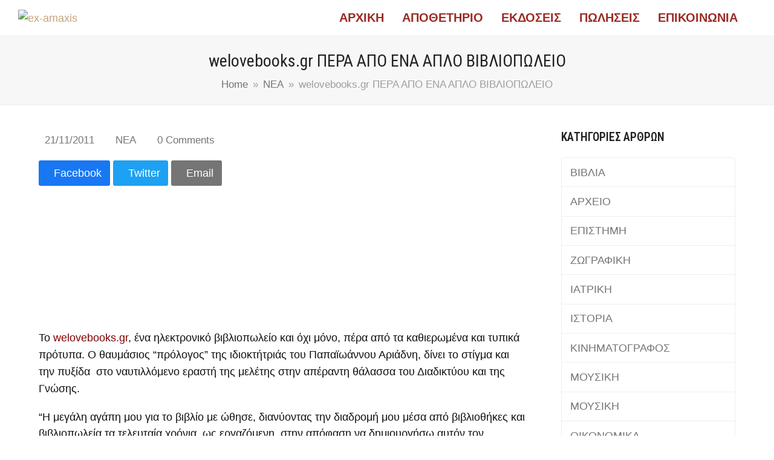

--- FILE ---
content_type: text/html; charset=UTF-8
request_url: https://ex-amaxis.gr/welovebooks-gr-%CF%80%CE%B5%CF%81%CE%B1-%CE%B1%CF%80%CE%BF-%CE%B5%CE%BD%CE%B1-%CE%B1%CF%80%CE%BB%CE%BF-%CE%B2%CE%B9%CE%B2%CE%BB%CE%B9%CE%BF%CF%80%CF%89%CE%BB%CE%B5%CE%B9%CE%BF/
body_size: 16520
content:
<!doctype html>
<html lang="el" itemscope itemtype="https://schema.org/WebPage" class="wpex-color-scheme-default">
<head>
<meta charset="UTF-8">
<link rel="profile" href="http://gmpg.org/xfn/11">
<title>welovebooks.gr ΠΕΡΑ ΑΠΟ ΕΝΑ ΑΠΛΟ ΒΙΒΛΙΟΠΩΛΕΙΟ &#8211; ex-amaxis</title>
<meta name='robots' content='max-image-preview:large' />
	<style>img:is([sizes="auto" i], [sizes^="auto," i]) { contain-intrinsic-size: 3000px 1500px }</style>
	<meta name="generator" content="Total WordPress Theme v5.6.0">
<meta name="viewport" content="width=device-width, initial-scale=1">
<link rel='dns-prefetch' href='//fonts.googleapis.com' />
<link rel="alternate" type="application/rss+xml" title="Ροή RSS &raquo; ex-amaxis" href="https://ex-amaxis.gr/feed/" />
<link rel="alternate" type="application/rss+xml" title="Ροή Σχολίων &raquo; ex-amaxis" href="https://ex-amaxis.gr/comments/feed/" />
<link rel="alternate" type="application/rss+xml" title="Ροή Σχολίων ex-amaxis &raquo; welovebooks.gr ΠΕΡΑ ΑΠΟ ΕΝΑ ΑΠΛΟ ΒΙΒΛΙΟΠΩΛΕΙΟ" href="https://ex-amaxis.gr/welovebooks-gr-%cf%80%ce%b5%cf%81%ce%b1-%ce%b1%cf%80%ce%bf-%ce%b5%ce%bd%ce%b1-%ce%b1%cf%80%ce%bb%ce%bf-%ce%b2%ce%b9%ce%b2%ce%bb%ce%b9%ce%bf%cf%80%cf%89%ce%bb%ce%b5%ce%b9%ce%bf/feed/" />
<link rel="preload" href="https://ex-amaxis.gr/wp-content/themes/Total/assets/lib/ticons/fonts/ticons.woff2" type="font/woff2" as="font" crossorigin><link rel='stylesheet' id='tsvg-block-css-css' href='https://ex-amaxis.gr/wp-content/plugins/gallery-videos/admin/css/tsvg-block.css?ver=2.4.9' media='all' />
<link rel='stylesheet' id='js_composer_front-css' href='https://ex-amaxis.gr/wp-content/plugins/js_composer/assets/css/js_composer.min.css?ver=6.9.0' media='all' />
<link rel='stylesheet' id='contact-form-7-css' href='https://ex-amaxis.gr/wp-content/plugins/contact-form-7/includes/css/styles.css?ver=6.1.3' media='all' />
<link rel='stylesheet' id='tsvg-fonts-css' href='https://ex-amaxis.gr/wp-content/plugins/gallery-videos/public/css/tsvg-fonts.css?ver=2.4.9' media='all' />
<link rel='stylesheet' id='parent-style-css' href='https://ex-amaxis.gr/wp-content/themes/Total/style.css?ver=5.6.0' media='all' />
<link rel='stylesheet' id='wpex-google-font-open-sans-css' href='//fonts.googleapis.com/css2?family=Open+Sans:ital,wght@0,100;0,200;0,300;0,400;0,500;0,600;0,700;0,800;0,900;1,100;1,200;1,300;1,400;1,500;1,600;1,700;1,800;1,900&#038;display=swap&#038;subset=latin,%20greek' media='all' />
<link rel='stylesheet' id='wpex-google-font-roboto-condensed-css' href='//fonts.googleapis.com/css2?family=Roboto+Condensed:ital,wght@0,100;0,200;0,300;0,400;0,500;0,600;0,700;0,800;0,900;1,100;1,200;1,300;1,400;1,500;1,600;1,700;1,800;1,900&#038;display=swap&#038;subset=latin,%20greek' media='all' />
<link rel='stylesheet' id='wpex-style-css' href='https://ex-amaxis.gr/wp-content/themes/total-child-theme/style.css?ver=5.6.0' media='all' />
<link rel='stylesheet' id='wpex-mobile-menu-breakpoint-max-css' href='https://ex-amaxis.gr/wp-content/themes/Total/assets/css/wpex-mobile-menu-breakpoint-max.css?ver=5.6.0' media='only screen and (max-width:959px)' />
<link rel='stylesheet' id='wpex-mobile-menu-breakpoint-min-css' href='https://ex-amaxis.gr/wp-content/themes/Total/assets/css/wpex-mobile-menu-breakpoint-min.css?ver=5.6.0' media='only screen and (min-width:960px)' />
<link rel='stylesheet' id='wpex-wpbakery-css' href='https://ex-amaxis.gr/wp-content/themes/Total/assets/css/wpex-wpbakery.css?ver=5.6.0' media='all' />
<link rel='stylesheet' id='ticons-css' href='https://ex-amaxis.gr/wp-content/themes/Total/assets/lib/ticons/css/ticons.min.css?ver=5.6.0' media='all' />
<link rel='stylesheet' id='vcex-shortcodes-css' href='https://ex-amaxis.gr/wp-content/themes/Total/assets/css/vcex-shortcodes.css?ver=5.6.0' media='all' />
<link rel='stylesheet' id='dflip-style-css' href='https://ex-amaxis.gr/wp-content/plugins/3d-flipbook-dflip-lite/assets/css/dflip.min.css?ver=2.4.20' media='all' />
<link rel='stylesheet' id='jquery.lightbox.min.css-css' href='https://ex-amaxis.gr/wp-content/plugins/wp-jquery-lightbox/lightboxes/wp-jquery-lightbox/styles/lightbox.min.css?ver=2.3.4' media='all' />
<link rel='stylesheet' id='jqlb-overrides-css' href='https://ex-amaxis.gr/wp-content/plugins/wp-jquery-lightbox/lightboxes/wp-jquery-lightbox/styles/overrides.css?ver=2.3.4' media='all' />
<style id='jqlb-overrides-inline-css'>

			#outerImageContainer {
				box-shadow: 0 0 4px 2px rgba(0,0,0,.2);
			}
			#imageContainer{
				padding: 6px;
			}
			#imageDataContainer {
				box-shadow: 0 -4px 0 0 #fff, 0 0 4px 2px rgba(0,0,0,.1);
				z-index: auto;
			}
			#prevArrow,
			#nextArrow{
				background-color: rgba(255,255,255,.7;
				color: #000000;
			}
</style>
<script src="https://ex-amaxis.gr/wp-includes/js/jquery/jquery.min.js?ver=3.7.1" id="jquery-core-js"></script>
<script src="https://ex-amaxis.gr/wp-includes/js/jquery/jquery-migrate.min.js?ver=3.4.1" id="jquery-migrate-js"></script>
<link rel="https://api.w.org/" href="https://ex-amaxis.gr/wp-json/" /><link rel="alternate" title="JSON" type="application/json" href="https://ex-amaxis.gr/wp-json/wp/v2/posts/2384" /><link rel="EditURI" type="application/rsd+xml" title="RSD" href="https://ex-amaxis.gr/xmlrpc.php?rsd" />
<meta name="generator" content="WordPress 6.7.4" />
<link rel="canonical" href="https://ex-amaxis.gr/welovebooks-gr-%cf%80%ce%b5%cf%81%ce%b1-%ce%b1%cf%80%ce%bf-%ce%b5%ce%bd%ce%b1-%ce%b1%cf%80%ce%bb%ce%bf-%ce%b2%ce%b9%ce%b2%ce%bb%ce%b9%ce%bf%cf%80%cf%89%ce%bb%ce%b5%ce%b9%ce%bf/" />
<link rel='shortlink' href='https://ex-amaxis.gr/?p=2384' />
<link rel="alternate" title="oEmbed (JSON)" type="application/json+oembed" href="https://ex-amaxis.gr/wp-json/oembed/1.0/embed?url=https%3A%2F%2Fex-amaxis.gr%2Fwelovebooks-gr-%25cf%2580%25ce%25b5%25cf%2581%25ce%25b1-%25ce%25b1%25cf%2580%25ce%25bf-%25ce%25b5%25ce%25bd%25ce%25b1-%25ce%25b1%25cf%2580%25ce%25bb%25ce%25bf-%25ce%25b2%25ce%25b9%25ce%25b2%25ce%25bb%25ce%25b9%25ce%25bf%25cf%2580%25cf%2589%25ce%25bb%25ce%25b5%25ce%25b9%25ce%25bf%2F" />
<link rel="alternate" title="oEmbed (XML)" type="text/xml+oembed" href="https://ex-amaxis.gr/wp-json/oembed/1.0/embed?url=https%3A%2F%2Fex-amaxis.gr%2Fwelovebooks-gr-%25cf%2580%25ce%25b5%25cf%2581%25ce%25b1-%25ce%25b1%25cf%2580%25ce%25bf-%25ce%25b5%25ce%25bd%25ce%25b1-%25ce%25b1%25cf%2580%25ce%25bb%25ce%25bf-%25ce%25b2%25ce%25b9%25ce%25b2%25ce%25bb%25ce%25b9%25ce%25bf%25cf%2580%25cf%2589%25ce%25bb%25ce%25b5%25ce%25b9%25ce%25bf%2F&#038;format=xml" />
<link rel="icon" href="https://ex-amaxis.gr/wp-content/uploads/2025/05/fav32.png" sizes="32x32"><link rel="shortcut icon" href="https://ex-amaxis.gr/wp-content/uploads/2025/05/fav32.png"><link rel="apple-touch-icon" href="https://ex-amaxis.gr/wp-content/uploads/2025/05/fav57.png" sizes="57x57" ><link rel="apple-touch-icon" href="https://ex-amaxis.gr/wp-content/uploads/2025/05/fav76.png" sizes="76x76" ><link rel="apple-touch-icon" href="https://ex-amaxis.gr/wp-content/uploads/2025/05/fav120.png" sizes="120x120"><link rel="apple-touch-icon" href="https://ex-amaxis.gr/wp-content/uploads/2025/05/fav152.png" sizes="114x114"><style>.recentcomments a{display:inline !important;padding:0 !important;margin:0 !important;}</style><!-- Global site tag (gtag.js) - Google Analytics -->
<script async src="https://www.googletagmanager.com/gtag/js?id=UA-40205499-5"></script>
<script>
  window.dataLayer = window.dataLayer || [];
  function gtag(){dataLayer.push(arguments);}
  gtag('js', new Date());

  gtag('config', 'UA-40205499-5');
</script>
<noscript><style>body:not(.content-full-screen) .wpex-vc-row-stretched[data-vc-full-width-init="false"]{visibility:visible;}</style></noscript><script>function setREVStartSize(e){
			//window.requestAnimationFrame(function() {
				window.RSIW = window.RSIW===undefined ? window.innerWidth : window.RSIW;
				window.RSIH = window.RSIH===undefined ? window.innerHeight : window.RSIH;
				try {
					var pw = document.getElementById(e.c).parentNode.offsetWidth,
						newh;
					pw = pw===0 || isNaN(pw) || (e.l=="fullwidth" || e.layout=="fullwidth") ? window.RSIW : pw;
					e.tabw = e.tabw===undefined ? 0 : parseInt(e.tabw);
					e.thumbw = e.thumbw===undefined ? 0 : parseInt(e.thumbw);
					e.tabh = e.tabh===undefined ? 0 : parseInt(e.tabh);
					e.thumbh = e.thumbh===undefined ? 0 : parseInt(e.thumbh);
					e.tabhide = e.tabhide===undefined ? 0 : parseInt(e.tabhide);
					e.thumbhide = e.thumbhide===undefined ? 0 : parseInt(e.thumbhide);
					e.mh = e.mh===undefined || e.mh=="" || e.mh==="auto" ? 0 : parseInt(e.mh,0);
					if(e.layout==="fullscreen" || e.l==="fullscreen")
						newh = Math.max(e.mh,window.RSIH);
					else{
						e.gw = Array.isArray(e.gw) ? e.gw : [e.gw];
						for (var i in e.rl) if (e.gw[i]===undefined || e.gw[i]===0) e.gw[i] = e.gw[i-1];
						e.gh = e.el===undefined || e.el==="" || (Array.isArray(e.el) && e.el.length==0)? e.gh : e.el;
						e.gh = Array.isArray(e.gh) ? e.gh : [e.gh];
						for (var i in e.rl) if (e.gh[i]===undefined || e.gh[i]===0) e.gh[i] = e.gh[i-1];
											
						var nl = new Array(e.rl.length),
							ix = 0,
							sl;
						e.tabw = e.tabhide>=pw ? 0 : e.tabw;
						e.thumbw = e.thumbhide>=pw ? 0 : e.thumbw;
						e.tabh = e.tabhide>=pw ? 0 : e.tabh;
						e.thumbh = e.thumbhide>=pw ? 0 : e.thumbh;
						for (var i in e.rl) nl[i] = e.rl[i]<window.RSIW ? 0 : e.rl[i];
						sl = nl[0];
						for (var i in nl) if (sl>nl[i] && nl[i]>0) { sl = nl[i]; ix=i;}
						var m = pw>(e.gw[ix]+e.tabw+e.thumbw) ? 1 : (pw-(e.tabw+e.thumbw)) / (e.gw[ix]);
						newh =  (e.gh[ix] * m) + (e.tabh + e.thumbh);
					}
					var el = document.getElementById(e.c);
					if (el!==null && el) el.style.height = newh+"px";
					el = document.getElementById(e.c+"_wrapper");
					if (el!==null && el) {
						el.style.height = newh+"px";
						el.style.display = "block";
					}
				} catch(e){
					console.log("Failure at Presize of Slider:" + e)
				}
			//});
		  };</script>
		<style id="wp-custom-css">
			/* DEMO CSS >Add background to centered minimal page header */.page-header.centered-minimal-page-header{background:#f7f7f7}/* DEMO CSS >Hide Social Icons From Mobile Menu */#sidr-id-menu-item-103,#sidr-id-menu-item-104,#sidr-id-menu-item-105{display:none}/* *** Post Cards *** */.sales-image img{max-width:100%;height:auto;display:block;margin-left:auto;margin-right:auto;width:100%}.vcex-page-title__heading{height:65px}		</style>
		<noscript><style> .wpb_animate_when_almost_visible { opacity: 1; }</style></noscript><style data-type="wpex-css" id="wpex-css">/*TYPOGRAPHY*/body{font-family:Century Gothic,CenturyGothic,AppleGothic,sans-serif;font-weight:400;font-style:normal;font-size:18px;color:#111111;line-height:1.6}.main-navigation-ul .link-inner{font-family:Trebuchet MS,Helvetica,sans-serif;font-weight:700;font-style:normal;font-size:20px;text-transform:uppercase}.page-header .page-header-title{font-style:normal;font-size:28px}.blog-entry-title.entry-title,.blog-entry-title.entry-title a,.blog-entry-title.entry-title a:hover{font-family:"Roboto Condensed";font-weight:500;font-style:normal;font-size:26px;line-height:30px;letter-spacing:0px}body.single-post .single-post-title{font-family:"Roboto Condensed";font-weight:500}h1,h2,h3,h4,h5,h6,.theme-heading,.page-header-title,.wpex-heading,.vcex-heading,.entry-title,.wpex-font-heading{font-family:"Roboto Condensed";font-weight:600}.theme-heading{font-family:"Roboto Condensed";font-weight:700;font-size:30px;color:#aa7100;line-height:60px;letter-spacing:0px;margin:10px}h2,.wpex-h2{font-family:"Roboto Condensed";font-weight:400;font-size:18px;line-height:20px}h3,.wpex-h3{letter-spacing:0px}/*CUSTOMIZER STYLING*/:root{--wpex-accent:#97302b;--wpex-accent-alt:#97302b;--wpex-accent-alt:#444444;--wpex-link-color:#c5a47e;--wpex-hover-heading-link-color:#c5a47e;--wpex-btn-padding:2px 15px;--wpex-btn-color:#ffffff;--wpex-site-header-shrink-start-height:60px;--wpex-site-header-shrink-end-height:30px;--wpex-vc-column-inner-margin-bottom:40px}.page-header.wpex-supports-mods{padding-top:20px;padding-bottom:20px;border-top-color:#eeeeee;border-bottom-color:#eeeeee}#site-scroll-top{border-radius:4px!important;background-color:#444444;color:#ffffff}#site-scroll-top:hover{background-color:#c5a47e}:root,.boxed-main-layout.wpex-responsive #wrap{--wpex-container-width:1250px}#top-bar{padding-top:20px;padding-bottom:5px}#top-bar-social a.wpex-social-btn-no-style{color:#a3a3a3}.header-padding{padding-top:5px;padding-bottom:5px}.logo-padding{padding-top:10px;padding-bottom:10px}#site-logo-fa-icon{color:#aa7100}.wpex-sticky-header-holder.is-sticky #site-header{opacity:0.8}#site-navigation-wrap{--wpex-main-nav-link-color:#9b2a24;--wpex-hover-main-nav-link-color:#9b2a24;--wpex-active-main-nav-link-color:#9b2a24;--wpex-hover-main-nav-link-color:#ea9c78;--wpex-active-main-nav-link-color:#000000;--wpex-dropmenu-link-color:#000000;--wpex-hover-dropmenu-link-color:#828282}.entries.left-thumbs .blog-entry .entry-media{width:35%}.entries.left-thumbs .blog-entry .entry-details{width:60%}#footer{--wpex-link-color:#666666;--wpex-hover-link-color:#666666;--wpex-hover-link-color:#000000}.footer-widget .widget-title{text-align:center}.footer-box.col-1{width:30%}.footer-box.col-2{width:50%}.footer-box.col-3{width:20%}#footer-bottom{background-color:#333333;color:#999999;--wpex-text-2:#999999;--wpex-link-color:#c5a47e;--wpex-hover-link-color:#c5a47e;--wpex-hover-link-color:#ffffff}@media only screen and (min-width:960px){:root{--wpex-content-area-width:70%;--wpex-primary-sidebar-width:25%}}</style></head>

<body class="post-template-default single single-post postid-2384 single-format-standard wp-custom-logo wp-embed-responsive wpex-theme wpex-responsive full-width-main-layout no-composer wpex-live-site site-full-width content-right-sidebar has-sidebar post-in-category-news sidebar-widget-icons hasnt-overlay-header wpex-mobile-toggle-menu-icon_buttons has-mobile-menu wpex-share-p-horizontal wpex-no-js wpb-js-composer js-comp-ver-6.9.0 vc_responsive">

	
	
	
<a href="#content" class="skip-to-content">skip to Main Content</a><span data-ls_id="#site_top"></span>
	<div id="outer-wrap" class="wpex-overflow-hidden">
		
		<div id="wrap" class="wpex-clr">

			


	<header id="site-header" class="header-one header-full-width dyn-styles wpex-relative wpex-clr" itemscope="itemscope" itemtype="https://schema.org/WPHeader">

		
		<div id="site-header-inner" class="header-one-inner header-padding container wpex-relative wpex-h-100 wpex-py-30 wpex-clr">
<div id="site-logo" class="site-branding header-one-logo logo-padding wpex-table">
	<div id="site-logo-inner" class="wpex-table-cell wpex-align-middle wpex-clr"><a id="site-logo-link" href="https://ex-amaxis.gr/" rel="home" class="main-logo"><img src="https://ex-amaxis.gr/wp-content/uploads/2025/05/logo_300x67_NEW.png" alt="ex-amaxis" class="logo-img" width="300" height="67" data-no-retina data-skip-lazy fetchpriority="high"></a></div>

</div>
	
	<div id="site-navigation-wrap" class="navbar-style-one navbar-fixed-height navbar-fixed-line-height wpex-dropdowns-caret wpex-stretch-megamenus hide-at-mm-breakpoint wpex-clr">

		<nav id="site-navigation" class="navigation main-navigation main-navigation-one wpex-clr" itemscope="itemscope" itemtype="https://schema.org/SiteNavigationElement" aria-label="Main menu">

			
				<ul id="menu-main-menu" class="main-navigation-ul dropdown-menu sf-menu"><li id="menu-item-7696" class="menu-item menu-item-type-post_type menu-item-object-page menu-item-home menu-item-has-children dropdown menu-item-7696"><a href="https://ex-amaxis.gr/"><span class="link-inner">ΑΡΧΙΚΗ</span></a>
<ul class="sub-menu">
	<li id="menu-item-21" class="menu-item menu-item-type-post_type menu-item-object-page menu-item-21"><a href="https://ex-amaxis.gr/profile/"><span class="link-inner">Η ταυτότητά μας</span></a></li>
</ul>
</li>
<li id="menu-item-9989" class="menu-item menu-item-type-post_type menu-item-object-page menu-item-has-children dropdown menu-item-9989"><a href="https://ex-amaxis.gr/apothetirio/"><span class="link-inner">ΑΠΟΘΕΤΗΡΙΟ</span></a>
<ul class="sub-menu">
	<li id="menu-item-7699" class="menu-item menu-item-type-custom menu-item-object-custom menu-item-has-children dropdown menu-item-7699"><a><span class="link-inner">ΑΡΘΡΑ <span class="nav-arrow second-level"><span class="nav-arrow__icon ticon ticon-angle-right" aria-hidden="true"></span></span></span></a>
	<ul class="sub-menu">
		<li id="menu-item-7893" class="menu-item menu-item-type-taxonomy menu-item-object-category menu-item-has-children dropdown menu-item-7893"><a href="https://ex-amaxis.gr/category/politismos/"><span class="link-inner">ΠΟΛΙΤΙΣΜΟΣ <span class="nav-arrow second-level"><span class="nav-arrow__icon ticon ticon-angle-right" aria-hidden="true"></span></span></span></a>
		<ul class="sub-menu">
			<li id="menu-item-7895" class="menu-item menu-item-type-taxonomy menu-item-object-category menu-item-7895"><a href="https://ex-amaxis.gr/category/politismos/istoria/"><span class="link-inner"><span class="megamenu-sub-item-icon wpex-hidden wpex-mr-10"><span class="ticon ticon-angle-right" aria-hidden="true"></span></span>ΙΣΤΟΡΙΑ</span></a></li>
			<li id="menu-item-7898" class="menu-item menu-item-type-taxonomy menu-item-object-category menu-item-7898"><a href="https://ex-amaxis.gr/category/politismos/mousiki/"><span class="link-inner"><span class="megamenu-sub-item-icon wpex-hidden wpex-mr-10"><span class="ticon ticon-angle-right" aria-hidden="true"></span></span>ΜΟΥΣΙΚΗ</span></a></li>
			<li id="menu-item-7896" class="menu-item menu-item-type-taxonomy menu-item-object-category menu-item-7896"><a href="https://ex-amaxis.gr/category/politismos/kinimatografos/"><span class="link-inner"><span class="megamenu-sub-item-icon wpex-hidden wpex-mr-10"><span class="ticon ticon-angle-right" aria-hidden="true"></span></span>ΚΙΝΗΜΑΤΟΓΡΑΦΟΣ</span></a></li>
			<li id="menu-item-7894" class="menu-item menu-item-type-taxonomy menu-item-object-category menu-item-7894"><a href="https://ex-amaxis.gr/category/politismos/zografiki/"><span class="link-inner"><span class="megamenu-sub-item-icon wpex-hidden wpex-mr-10"><span class="ticon ticon-angle-right" aria-hidden="true"></span></span>ΖΩΓΡΑΦΙΚΗ</span></a></li>
			<li id="menu-item-7899" class="menu-item menu-item-type-taxonomy menu-item-object-category menu-item-7899"><a href="https://ex-amaxis.gr/category/politismos/paideia/"><span class="link-inner"><span class="megamenu-sub-item-icon wpex-hidden wpex-mr-10"><span class="ticon ticon-angle-right" aria-hidden="true"></span></span>ΠΑΙΔΕΙΑ</span></a></li>
			<li id="menu-item-7900" class="menu-item menu-item-type-taxonomy menu-item-object-category menu-item-7900"><a href="https://ex-amaxis.gr/category/politismos/poiisi/"><span class="link-inner"><span class="megamenu-sub-item-icon wpex-hidden wpex-mr-10"><span class="ticon ticon-angle-right" aria-hidden="true"></span></span>ΠΟΙΗΣΗ</span></a></li>
			<li id="menu-item-7901" class="menu-item menu-item-type-taxonomy menu-item-object-category menu-item-7901"><a href="https://ex-amaxis.gr/category/politismos/texni/"><span class="link-inner"><span class="megamenu-sub-item-icon wpex-hidden wpex-mr-10"><span class="ticon ticon-angle-right" aria-hidden="true"></span></span>ΤΕΧΝΗ</span></a></li>
			<li id="menu-item-7897" class="menu-item menu-item-type-taxonomy menu-item-object-category menu-item-7897"><a href="https://ex-amaxis.gr/category/politismos/kritiki/"><span class="link-inner"><span class="megamenu-sub-item-icon wpex-hidden wpex-mr-10"><span class="ticon ticon-angle-right" aria-hidden="true"></span></span>ΚΡΙΤΙΚΗ</span></a></li>
		</ul>
</li>
		<li id="menu-item-7887" class="menu-item menu-item-type-taxonomy menu-item-object-category menu-item-has-children dropdown menu-item-7887"><a href="https://ex-amaxis.gr/category/epistimi/"><span class="link-inner">ΕΠΙΣΤΗΜΗ <span class="nav-arrow second-level"><span class="nav-arrow__icon ticon ticon-angle-right" aria-hidden="true"></span></span></span></a>
		<ul class="sub-menu">
			<li id="menu-item-7892" class="menu-item menu-item-type-taxonomy menu-item-object-category menu-item-7892"><a href="https://ex-amaxis.gr/category/epistimi/technology/"><span class="link-inner"><span class="megamenu-sub-item-icon wpex-hidden wpex-mr-10"><span class="ticon ticon-angle-right" aria-hidden="true"></span></span>ΤΕΧΝΟΛΟΓΙΑ</span></a></li>
			<li id="menu-item-7888" class="menu-item menu-item-type-taxonomy menu-item-object-category menu-item-7888"><a href="https://ex-amaxis.gr/category/epistimi/astronomia/"><span class="link-inner"><span class="megamenu-sub-item-icon wpex-hidden wpex-mr-10"><span class="ticon ticon-angle-right" aria-hidden="true"></span></span>ΑΣΤΡΟΝΟΜΙΑ</span></a></li>
			<li id="menu-item-7889" class="menu-item menu-item-type-taxonomy menu-item-object-category menu-item-7889"><a href="https://ex-amaxis.gr/category/epistimi/iatriki/"><span class="link-inner"><span class="megamenu-sub-item-icon wpex-hidden wpex-mr-10"><span class="ticon ticon-angle-right" aria-hidden="true"></span></span>ΙΑΤΡΙΚΗ</span></a></li>
			<li id="menu-item-7890" class="menu-item menu-item-type-taxonomy menu-item-object-category menu-item-7890"><a href="https://ex-amaxis.gr/category/epistimi/oikonomika/"><span class="link-inner"><span class="megamenu-sub-item-icon wpex-hidden wpex-mr-10"><span class="ticon ticon-angle-right" aria-hidden="true"></span></span>ΟΙΚΟΝΟΜΙΚΑ</span></a></li>
			<li id="menu-item-7891" class="menu-item menu-item-type-taxonomy menu-item-object-category menu-item-7891"><a href="https://ex-amaxis.gr/category/epistimi/politiki/"><span class="link-inner"><span class="megamenu-sub-item-icon wpex-hidden wpex-mr-10"><span class="ticon ticon-angle-right" aria-hidden="true"></span></span>ΠΟΛΙΤΙΚΗ</span></a></li>
		</ul>
</li>
	</ul>
</li>
	<li id="menu-item-7881" class="menu-item menu-item-type-taxonomy menu-item-object-category menu-item-7881"><a href="https://ex-amaxis.gr/category/arxeio/"><span class="link-inner">ΑΡΧΕΙΟ</span></a></li>
	<li id="menu-item-7883" class="menu-item menu-item-type-taxonomy menu-item-object-category menu-item-7883"><a href="https://ex-amaxis.gr/category/vivliothiki/books/"><span class="link-inner">ΒΙΒΛΙΑ</span></a></li>
	<li id="menu-item-7885" class="menu-item menu-item-type-taxonomy menu-item-object-category menu-item-7885"><a href="https://ex-amaxis.gr/category/vivliothiki/music-library/"><span class="link-inner">ΜΟΥΣΙΚΗ</span></a></li>
	<li id="menu-item-7886" class="menu-item menu-item-type-taxonomy menu-item-object-category menu-item-7886"><a href="https://ex-amaxis.gr/category/vivliothiki/photos/"><span class="link-inner">ΦΩΤΟΘΗΚΗ</span></a></li>
	<li id="menu-item-7884" class="menu-item menu-item-type-taxonomy menu-item-object-category menu-item-7884"><a href="https://ex-amaxis.gr/category/vivliothiki/videos/"><span class="link-inner">ΒΙΝΤΕΟΘΗΚΗ</span></a></li>
</ul>
</li>
<li id="menu-item-8515" class="menu-item menu-item-type-post_type menu-item-object-page menu-item-has-children dropdown menu-item-8515"><a href="https://ex-amaxis.gr/ekdoseis/"><span class="link-inner">ΕΚΔΟΣΕΙΣ</span></a>
<ul class="sub-menu">
	<li id="menu-item-10348" class="menu-item menu-item-type-taxonomy menu-item-object-staff_category menu-item-10348"><a href="https://ex-amaxis.gr/publications-categories/albums/"><span class="link-inner">ΛΕΥΚΩΜΑΤΑ</span></a></li>
	<li id="menu-item-10347" class="menu-item menu-item-type-taxonomy menu-item-object-staff_category menu-item-10347"><a href="https://ex-amaxis.gr/publications-categories/science/"><span class="link-inner">ΕΠΙΣΤΗΜΗ</span></a></li>
	<li id="menu-item-10349" class="menu-item menu-item-type-taxonomy menu-item-object-staff_category menu-item-10349"><a href="https://ex-amaxis.gr/publications-categories/literature/"><span class="link-inner">ΛΟΓΟΤΕΧΝΙΑ</span></a></li>
	<li id="menu-item-10346" class="menu-item menu-item-type-taxonomy menu-item-object-staff_category menu-item-10346"><a href="https://ex-amaxis.gr/publications-categories/reissues/"><span class="link-inner">ΕΠΑΝΕΚΔΟΣΕΙΣ</span></a></li>
	<li id="menu-item-9986" class="menu-item menu-item-type-post_type menu-item-object-page menu-item-has-children dropdown menu-item-9986"><a href="https://ex-amaxis.gr/tetradia/"><span class="link-inner">ΤΕΤΡΑΔΙΑ <span class="nav-arrow second-level"><span class="nav-arrow__icon ticon ticon-angle-right" aria-hidden="true"></span></span></span></a>
	<ul class="sub-menu">
		<li id="menu-item-10016" class="menu-item menu-item-type-taxonomy menu-item-object-category menu-item-10016"><a href="https://ex-amaxis.gr/category/tetradio/"><span class="link-inner">Άσπρα μαύρα μα όχι γκρι τετράδια</span></a></li>
	</ul>
</li>
</ul>
</li>
<li id="menu-item-8189" class="menu-item menu-item-type-post_type menu-item-object-page menu-item-has-children dropdown menu-item-8189"><a href="https://ex-amaxis.gr/poliseis/"><span class="link-inner">ΠΩΛΗΣΕΙΣ</span></a>
<ul class="sub-menu">
	<li id="menu-item-9267" class="menu-item menu-item-type-post_type menu-item-object-page menu-item-9267"><a href="https://ex-amaxis.gr/poliseis/antikeimena/"><span class="link-inner">ΑΝΤΙΚΕΙΜΕΝΑ</span></a></li>
	<li id="menu-item-9269" class="menu-item menu-item-type-post_type menu-item-object-page menu-item-9269"><a href="https://ex-amaxis.gr/poliseis/vivlia/"><span class="link-inner">ΒΙΒΛΙΑ</span></a></li>
	<li id="menu-item-9268" class="menu-item menu-item-type-post_type menu-item-object-page menu-item-9268"><a href="https://ex-amaxis.gr/poliseis/erga-technis/"><span class="link-inner">ΕΡΓΑ ΤΕΧΝΗΣ</span></a></li>
	<li id="menu-item-10145" class="menu-item menu-item-type-taxonomy menu-item-object-portfolio_category menu-item-10145"><a href="https://ex-amaxis.gr/sales-categories/lithografies/"><span class="link-inner">ΓΚΡΑΒΟΥΡΕΣ</span></a></li>
	<li id="menu-item-9917" class="menu-item menu-item-type-post_type menu-item-object-page menu-item-9917"><a href="https://ex-amaxis.gr/poliseis/fotografies/"><span class="link-inner">ΦΩΤΟΓΡΑΦΙΕΣ</span></a></li>
</ul>
</li>
<li id="menu-item-20" class="menu-item menu-item-type-post_type menu-item-object-page menu-item-20"><a href="https://ex-amaxis.gr/contact-us/"><span class="link-inner">ΕΠΙΚΟΙΝΩΝΙΑ</span></a></li>
<li class="search-toggle-li menu-item wpex-menu-extra no-icon-margin"><a href="#" class="site-search-toggle search-dropdown-toggle" role="button" aria-expanded="false" aria-controls="searchform-dropdown" aria-label="Search"><span class="link-inner"><span class="wpex-menu-search-text">Search</span><span class="wpex-menu-search-icon ticon ticon-search" aria-hidden="true"></span></span></a></li></ul>
			
		</nav>

	</div>

	

<div id="mobile-menu" class="wpex-mobile-menu-toggle show-at-mm-breakpoint wpex-flex wpex-items-center wpex-absolute wpex-top-50 -wpex-translate-y-50 wpex-right-0">
	<div class="wpex-inline-flex wpex-items-center">
						<a href="#" class="mobile-menu-toggle" role="button" aria-label="Toggle mobile menu" aria-expanded="false"><span class="mobile-menu-toggle__icon wpex-flex"><span class="wpex-hamburger-icon wpex-hamburger-icon--inactive wpex-hamburger-icon--animate" aria-hidden="true"><span></span></span></span></a>			</div>
</div>
<div id="searchform-dropdown" data-placeholder="Search" data-disable-autocomplete="true" class="header-searchform-wrap header-drop-widget header-drop-widget--colored-top-border wpex-invisible wpex-opacity-0 wpex-absolute wpex-transition-all wpex-duration-200 wpex-translate-Z-0 wpex-text-initial wpex-z-10000 wpex-top-100 wpex-right-0 wpex-surface-1 wpex-text-2 wpex-p-15">
	
<form method="get" class="searchform" action="https://ex-amaxis.gr/">
	<label>
		<span class="screen-reader-text">Search</span>
		<input type="search" class="field" name="s" placeholder="Search" />
	</label>
			<button type="submit" class="searchform-submit"><span class="ticon ticon-search" aria-hidden="true"></span><span class="screen-reader-text">Submit</span></button>
</form></div></div>

		
	</header>



			
			<main id="main" class="site-main wpex-clr">

				
<header class="page-header centered-minimal-page-header wpex-supports-mods has-aside wpex-relative wpex-mb-40 wpex-surface-1 wpex-py-30 wpex-border-t wpex-border-b wpex-border-solid wpex-border-main wpex-text-2 wpex-text-center">

	
	<div class="page-header-inner container">
<div class="page-header-content">

<h1 class="page-header-title wpex-block wpex-m-0 wpex-inherit-font-family wpex-not-italic wpex-tracking-normal wpex-leading-normal wpex-font-normal wpex-text-5xl wpex-text-1" itemprop="headline">

	<span>welovebooks.gr ΠΕΡΑ ΑΠΟ ΕΝΑ ΑΠΛΟ ΒΙΒΛΙΟΠΩΛΕΙΟ</span>

</h1>

</div>
<div class="page-header-aside wpex-mt-5"><nav class="site-breadcrumbs position-page_header_aside wpex-text-4 wpex-text-sm" aria-label="You are here:"><span class="breadcrumb-trail wpex-clr" itemscope itemtype="http://schema.org/BreadcrumbList"><span class="trail-begin" itemprop="itemListElement" itemscope itemtype="http://schema.org/ListItem"><a itemprop="item" href="https://ex-amaxis.gr/" rel="home"><span itemprop="name">Home</span></a><meta itemprop="position" content="1"></span><span class="sep sep-1"> &raquo; </span><span class="trail-post-categories"><span itemprop="itemListElement" itemscope itemtype="http://schema.org/ListItem" class="term-1"><a itemprop="item" href="https://ex-amaxis.gr/category/news/"><span itemprop="name">NEA</span><meta itemprop="position" content="2"></a></span></span><span class="sep sep-2"> &raquo; </span><span class="trail-end">welovebooks.gr ΠΕΡΑ ΑΠΟ ΕΝΑ ΑΠΛΟ ΒΙΒΛΙΟΠΩΛΕΙΟ</span></span></nav></div></div>

	
</header>


	<div id="content-wrap" class="container wpex-clr">

		
		<div id="primary" class="content-area wpex-clr">

			
			<div id="content" class="site-content wpex-clr">

				
				
<article id="single-blocks" class="single-blog-article wpex-first-mt-0 wpex-clr">
<ul class="meta wpex-text-sm wpex-text-3 wpex-mb-20 wpex-last-mr-0">    <li class="meta-date"><span class="meta-icon ticon ticon-clock-o" aria-hidden="true"></span><time class="updated" datetime="2011-11-21" itemprop="datePublished" pubdate>21/11/2011</time></li>
<li class="meta-category"><span class="meta-icon ticon ticon-folder-o" aria-hidden="true"></span><span><a class="term-1" href="https://ex-amaxis.gr/category/news/">NEA</a></span></li>
<li class="meta-comments comment-scroll"><span class="ticon ticon-comment-o" aria-hidden="true"></span><a href="https://ex-amaxis.gr/welovebooks-gr-%cf%80%ce%b5%cf%81%ce%b1-%ce%b1%cf%80%ce%bf-%ce%b5%ce%bd%ce%b1-%ce%b1%cf%80%ce%bb%ce%bf-%ce%b2%ce%b9%ce%b2%ce%bb%ce%b9%ce%bf%cf%80%cf%89%ce%bb%ce%b5%ce%b9%ce%bf/#comments_reply" class="comments-link" >0 Comments</a></li></ul>
		<div class="wpex-social-share style-flat position-horizontal wpex-mx-auto wpex-mb-40" data-target="_blank" data-source="https%3A%2F%2Fex-amaxis.gr%2F" data-url="https%3A%2F%2Fex-amaxis.gr%2Fwelovebooks-gr-%25cf%2580%25ce%25b5%25cf%2581%25ce%25b1-%25ce%25b1%25cf%2580%25ce%25bf-%25ce%25b5%25ce%25bd%25ce%25b1-%25ce%25b1%25cf%2580%25ce%25bb%25ce%25bf-%25ce%25b2%25ce%25b9%25ce%25b2%25ce%25bb%25ce%25b9%25ce%25bf%25cf%2580%25cf%2589%25ce%25bb%25ce%25b5%25ce%25b9%25ce%25bf%2F" data-title="welovebooks.gr ΠΕΡΑ ΑΠΟ ΕΝΑ ΑΠΛΟ ΒΙΒΛΙΟΠΩΛΕΙΟ" data-twitter-handle="examaxisgr" data-email-subject="I wanted you to see this link" data-email-body="I wanted you to see this link https%3A%2F%2Fex-amaxis.gr%2Fwelovebooks-gr-%25cf%2580%25ce%25b5%25cf%2581%25ce%25b1-%25ce%25b1%25cf%2580%25ce%25bf-%25ce%25b5%25ce%25bd%25ce%25b1-%25ce%25b1%25cf%2580%25ce%25bb%25ce%25bf-%25ce%25b2%25ce%25b9%25ce%25b2%25ce%25bb%25ce%25b9%25ce%25bf%25cf%2580%25cf%2589%25ce%25bb%25ce%25b5%25ce%25b9%25ce%25bf%2F">

			
			
	<ul class="wpex-social-share__list wpex-flex wpex-flex-wrap">
			<li class="wpex-social-share__item">

				
					<a href="#" role="button" class="wpex-social-share__link wpex-facebook wpex-social-bg">

				
					<span class="wpex-social-share__icon"><span class="ticon ticon-facebook" aria-hidden="true"></span></span>
											<span class="wpex-social-share__label wpex-label">Facebook</span>
					
				</a>

			</li>

		
			<li class="wpex-social-share__item">

				
					<a href="#" role="button" class="wpex-social-share__link wpex-twitter wpex-social-bg">

				
					<span class="wpex-social-share__icon"><span class="ticon ticon-twitter" aria-hidden="true"></span></span>
											<span class="wpex-social-share__label wpex-label">Twitter</span>
					
				</a>

			</li>

		
			<li class="wpex-social-share__item">

				
					<a href="#" role="button" class="wpex-social-share__link wpex-email wpex-social-bg">

				
					<span class="wpex-social-share__icon"><span class="ticon ticon-envelope" aria-hidden="true"></span></span>
											<span class="wpex-social-share__label wpex-label">Email</span>
					
				</a>

			</li>

		</ul>

	
		</div>

	

<div class="single-blog-content entry wpex-mt-20 wpex-mb-40 wpex-clr" itemprop="text"><p>&nbsp;</p>
<p><a href="http://ex-amaxis.gr/?attachment_id=2385"><div id="gallery-1" class="wpex-gallery wpex-grid wpex-grid-cols-3 wpex-gap-20 wpex-lightbox-group wpex-mb-20"><figure class="gallery-item"><a href="https://ex-amaxis.gr/wp-content/uploads/2011/11/welovebooks.gr-1.png" class="wpex-lightbox-group-item" rel="lightbox[2384]"><img decoding="async" width="600" height="336" src="https://ex-amaxis.gr/wp-content/uploads/2011/11/welovebooks.gr-1.png" class="attachment-full size-full" alt="" loading="lazy" srcset="https://ex-amaxis.gr/wp-content/uploads/2011/11/welovebooks.gr-1.png 600w, https://ex-amaxis.gr/wp-content/uploads/2011/11/welovebooks.gr-1-300x168.png 300w" sizes="auto, (max-width: 600px) 100vw, 600px" /></a></figure><figure class="gallery-item"><a href="https://ex-amaxis.gr/wp-content/uploads/2011/11/welovebooks.gr-2.png" class="wpex-lightbox-group-item" rel="lightbox[2384]"><img decoding="async" width="600" height="336" src="https://ex-amaxis.gr/wp-content/uploads/2011/11/welovebooks.gr-2.png" class="attachment-full size-full" alt="" loading="lazy" srcset="https://ex-amaxis.gr/wp-content/uploads/2011/11/welovebooks.gr-2.png 600w, https://ex-amaxis.gr/wp-content/uploads/2011/11/welovebooks.gr-2-300x168.png 300w" sizes="auto, (max-width: 600px) 100vw, 600px" /></a></figure><figure class="gallery-item"><a href="https://ex-amaxis.gr/wp-content/uploads/2011/11/1-Αντίγραφο2.png" class="wpex-lightbox-group-item" rel="lightbox[2384]"><img decoding="async" width="408" height="173" src="https://ex-amaxis.gr/wp-content/uploads/2011/11/1-Αντίγραφο2.png" class="attachment-full size-full" alt="" loading="lazy" srcset="https://ex-amaxis.gr/wp-content/uploads/2011/11/1-Αντίγραφο2.png 408w, https://ex-amaxis.gr/wp-content/uploads/2011/11/1-Αντίγραφο2-300x127.png 300w" sizes="auto, (max-width: 408px) 100vw, 408px" /></a></figure></div>

<p></a></p>
<p><a href="http://ex-amaxis.gr/?attachment_id=2385"> </a></p>
<p><a href="http://ex-amaxis.gr/?attachment_id=2385"></a></p>
<p><a href="http://ex-amaxis.gr/?attachment_id=2385"> </a></p>
<p>&nbsp;</p>
<address>
</address>
<address>
</address>
<address>
</address>
<address>
</address>
<p>&nbsp;</p>
<p>Το<span style="color: #800000;"> welovebooks.gr</span>, ένα ηλεκτρονικό βιβλιοπωλείο και όχι μόνο, πέρα από τα καθιερωμένα και τυπικά πρότυπα. Ο θαυμάσιος &#8220;πρόλογος&#8221; της ιδιοκτήτριάς του Παπαϊωάννου Αριάδνη, δίνει το στίγμα και την πυξίδα  στο ναυτιλλόμενο εραστή της μελέτης στην απέραντη θάλασσα του Διαδικτύου και της Γνώσης.</p>
<address>&#8220;Η μεγάλη αγάπη μου για το βιβλίο με ώθησε, διανύοντας την διαδρομή μου μέσα από βιβλιοθήκες και βιβλιοπωλεία τα τελευταία χρόνια, ως εργαζόμενη, στην απόφαση να δημιουργήσω αυτόν τον ιστότοπο. Το welovebooks.gr δεν είναι ένα απλό βιβλιοπωλείο στο διαδίκτυο. Είναι πολλά περισσότερα, ελπίζω να δώσει έμπνευση και να μεταδώσει την αγάπη που νιώθω για το βιβλίο και στους ανθρώπους που θα περιηγηθούν σε αυτό.</address>
<address> </address>
<address>Σκοπός αυτού του εγχειρήματος είναι να φέρει πιο κοντά τον άνθρωπο στον κόσμο του βιβλίου, είτε μέσα από συνεντεύξεις, παρουσιάσεις και βίντεο ανθρώπων που αγαπούν και έχουν το βιβλίο καθημερινά στην ζωή τους, είτε μέσα από αφιερώματα, κριτικές και απόψεις επώνυμων ή μη ανθρώπων. Η ιστοσελίδα θα μπορεί να προσφέρει και ηλεκτρονική αγορά βιβλίων είτε μέσω πιστωτικής κάρτας, είτε μέσω κατάθεσης σε λογαριασμό τραπέζης και στην συνέχεια αποστολή στον πελάτη με τρόπο της επιλογής του.</address>
<address> </address>
<address>Ο αντικειμενικός σκοπός του welovebooks.gr πάντως είναι να σας μυήσει στον μαγικό κόσμο των βιβλίων. Ελπίζω και εύχομαι να ανταποκριθείτε με αγάπη στο κάλεσμά του&#8221;.</address>
<address> </address>
<p>Εμείς από τη δική μας θέση ευχόμαστε το welovebooks.gr να αποτελέσει πόλο έλξης και γιατί όχι <strong>την Καρδιά και την Ψυχή της βιβλιοφιλίας</strong> στη χώρα μας. Αριάδνη  στηρίζουμε την προσπάθειά σου, εκτιμούμε και συμμεριζόμαστε βαθύτατα τις προθέσεις σου.</p>
<p>&nbsp;</p>
</div>


	<div class="related-posts wpex-overflow-hidden wpex-mb-40 wpex-clr">

		<h3 class="theme-heading border-bottom related-posts-title"><span class="text">Σχετικά άρθρα</span></h3>
		<div class="wpex-row wpex-clr">

			
<article class="related-post col span_1_of_3 col-1 wpex-clr post-10543 post type-post status-publish format-standard has-post-thumbnail hentry category-banner category-news entry has-media">

	
		<div class="related-post-inner wpex-flex-grow">

			
				<figure class="related-post-figure wpex-mb-15 wpex-relative overlay-parent overlay-parent-magnifying-hover overlay-h wpex-overflow-hidden overlay-ms">
					<a href="https://ex-amaxis.gr/i-foto-toy-septemvrioy/" title="Η φωτό του Σεπτεμβρίου" class="related-post-thumb wpex-image-hover opacity">
						<img width="2560" height="1920" src="https://ex-amaxis.gr/wp-content/uploads/2025/09/IMG_20241116_072107-scaled.jpg" class="wpex-align-middle" alt="" loading="lazy" decoding="async" srcset="https://ex-amaxis.gr/wp-content/uploads/2025/09/IMG_20241116_072107-scaled.jpg 2560w, https://ex-amaxis.gr/wp-content/uploads/2025/09/IMG_20241116_072107-768x576.jpg 768w, https://ex-amaxis.gr/wp-content/uploads/2025/09/IMG_20241116_072107-1536x1152.jpg 1536w, https://ex-amaxis.gr/wp-content/uploads/2025/09/IMG_20241116_072107-2048x1536.jpg 2048w" sizes="auto, (max-width: 2560px) 100vw, 2560px" />												
<div class="magnifying-hover theme-overlay overlay-hide wpex-absolute wpex-inset-0 wpex-transition-all wpex-duration-300 wpex-text-white wpex-text-2xl wpex-flex wpex-items-center wpex-justify-center" aria-hidden="true">
	<span class="overlay-bg wpex-bg-black wpex-block wpex-absolute wpex-inset-0 wpex-opacity-60"></span>
	<span class="wpex-relative ticon ticon-search" aria-hidden="true"></span></div>					</a>
									</figure>

			
			
				<div class="related-post-content wpex-clr">

					<div class="related-post-title entry-title wpex-mb-5">
						<a href="https://ex-amaxis.gr/i-foto-toy-septemvrioy/">Η φωτό του Σεπτεμβρίου</a>
					</div>

					<div class="related-post-excerpt wpex-text-sm wpex-leading-normal wpex-last-mb-0 wpex-clr"></div>

				</div>

			
		</div>

	
</article>
<article class="related-post col span_1_of_3 col-2 wpex-clr post-10493 post type-post status-publish format-standard has-post-thumbnail hentry category-news entry has-media">

	
		<div class="related-post-inner wpex-flex-grow">

			
				<figure class="related-post-figure wpex-mb-15 wpex-relative overlay-parent overlay-parent-magnifying-hover overlay-h wpex-overflow-hidden overlay-ms">
					<a href="https://ex-amaxis.gr/sanatorio-chromata-fthisis/" title="Sanatorio Χρώματα Φθίσης" class="related-post-thumb wpex-image-hover opacity">
						<img width="2560" height="1707" src="https://ex-amaxis.gr/wp-content/uploads/2025/06/SANATORIO-3-scaled.jpg" class="wpex-align-middle" alt="" loading="lazy" decoding="async" srcset="https://ex-amaxis.gr/wp-content/uploads/2025/06/SANATORIO-3-scaled.jpg 2560w, https://ex-amaxis.gr/wp-content/uploads/2025/06/SANATORIO-3-768x512.jpg 768w, https://ex-amaxis.gr/wp-content/uploads/2025/06/SANATORIO-3-1536x1024.jpg 1536w, https://ex-amaxis.gr/wp-content/uploads/2025/06/SANATORIO-3-2048x1365.jpg 2048w, https://ex-amaxis.gr/wp-content/uploads/2025/06/SANATORIO-3-scaled-300x200.jpg 300w, https://ex-amaxis.gr/wp-content/uploads/2025/06/SANATORIO-3-scaled-300x200@2x.jpg 600w" sizes="auto, (max-width: 2560px) 100vw, 2560px" />												
<div class="magnifying-hover theme-overlay overlay-hide wpex-absolute wpex-inset-0 wpex-transition-all wpex-duration-300 wpex-text-white wpex-text-2xl wpex-flex wpex-items-center wpex-justify-center" aria-hidden="true">
	<span class="overlay-bg wpex-bg-black wpex-block wpex-absolute wpex-inset-0 wpex-opacity-60"></span>
	<span class="wpex-relative ticon ticon-search" aria-hidden="true"></span></div>					</a>
									</figure>

			
			
				<div class="related-post-content wpex-clr">

					<div class="related-post-title entry-title wpex-mb-5">
						<a href="https://ex-amaxis.gr/sanatorio-chromata-fthisis/">Sanatorio Χρώματα Φθίσης</a>
					</div>

					<div class="related-post-excerpt wpex-text-sm wpex-leading-normal wpex-last-mb-0 wpex-clr"></div>

				</div>

			
		</div>

	
</article>
<article class="related-post col span_1_of_3 col-3 wpex-clr post-10491 post type-post status-publish format-standard has-post-thumbnail hentry category-news entry has-media">

	
		<div class="related-post-inner wpex-flex-grow">

			
				<figure class="related-post-figure wpex-mb-15 wpex-relative overlay-parent overlay-parent-magnifying-hover overlay-h wpex-overflow-hidden overlay-ms">
					<a href="https://ex-amaxis.gr/motor-cycle-garage/" title="motor|cycle GARAGE" class="related-post-thumb wpex-image-hover opacity">
						<img width="2560" height="1708" src="https://ex-amaxis.gr/wp-content/uploads/2025/05/BAIRAMI-2-scaled.jpg" class="wpex-align-middle" alt="" loading="lazy" decoding="async" srcset="https://ex-amaxis.gr/wp-content/uploads/2025/05/BAIRAMI-2-scaled.jpg 2560w, https://ex-amaxis.gr/wp-content/uploads/2025/05/BAIRAMI-2-768x512.jpg 768w, https://ex-amaxis.gr/wp-content/uploads/2025/05/BAIRAMI-2-1536x1025.jpg 1536w, https://ex-amaxis.gr/wp-content/uploads/2025/05/BAIRAMI-2-2048x1367.jpg 2048w, https://ex-amaxis.gr/wp-content/uploads/2025/05/BAIRAMI-2-scaled-300x200@2x.jpg 600w, https://ex-amaxis.gr/wp-content/uploads/2025/05/BAIRAMI-2-scaled-300x200.jpg 300w" sizes="auto, (max-width: 2560px) 100vw, 2560px" />												
<div class="magnifying-hover theme-overlay overlay-hide wpex-absolute wpex-inset-0 wpex-transition-all wpex-duration-300 wpex-text-white wpex-text-2xl wpex-flex wpex-items-center wpex-justify-center" aria-hidden="true">
	<span class="overlay-bg wpex-bg-black wpex-block wpex-absolute wpex-inset-0 wpex-opacity-60"></span>
	<span class="wpex-relative ticon ticon-search" aria-hidden="true"></span></div>					</a>
									</figure>

			
			
				<div class="related-post-content wpex-clr">

					<div class="related-post-title entry-title wpex-mb-5">
						<a href="https://ex-amaxis.gr/motor-cycle-garage/">motor|cycle GARAGE</a>
					</div>

					<div class="related-post-excerpt wpex-text-sm wpex-leading-normal wpex-last-mb-0 wpex-clr"></div>

				</div>

			
		</div>

	
</article>
		</div>

	</div>

	 
<section id="comments" class="comments-area wpex-mb-40 wpex-clr"><h3 class="theme-heading border-bottom comments-title"><span class="text">This Post Has 0 Comments</span></h3>
	
	
		<div id="respond" class="comment-respond">
		<h3 id="reply-title" class="comment-reply-title">Αφήστε μια απάντηση <small><a rel="nofollow" id="cancel-comment-reply-link" href="/welovebooks-gr-%CF%80%CE%B5%CF%81%CE%B1-%CE%B1%CF%80%CE%BF-%CE%B5%CE%BD%CE%B1-%CE%B1%CF%80%CE%BB%CE%BF-%CE%B2%CE%B9%CE%B2%CE%BB%CE%B9%CE%BF%CF%80%CF%89%CE%BB%CE%B5%CE%B9%CE%BF/#respond" style="display:none;">Ακύρωση απάντησης</a></small></h3><form action="https://ex-amaxis.gr/wp-comments-post.php" method="post" id="commentform" class="comment-form" novalidate><p class="comment-notes"><span id="email-notes">Η ηλ. διεύθυνση σας δεν δημοσιεύεται.</span> <span class="required-field-message">Τα υποχρεωτικά πεδία σημειώνονται με <span class="required">*</span></span></p><p class="comment-form-author"><label for="author">Όνομα <span class="required">*</span></label> <input id="author" name="author" type="text" value="" size="30" maxlength="245" autocomplete="name" required /></p>
<p class="comment-form-email"><label for="email">Email <span class="required">*</span></label> <input id="email" name="email" type="email" value="" size="30" maxlength="100" aria-describedby="email-notes" autocomplete="email" required /></p>
<p class="comment-form-url"><label for="url">Ιστότοπος</label> <input id="url" name="url" type="url" value="" size="30" maxlength="200" autocomplete="url" /></p>
<p class="comment-form-cookies-consent"><input id="wp-comment-cookies-consent" name="wp-comment-cookies-consent" type="checkbox" value="yes" /> <label for="wp-comment-cookies-consent">Αποθήκευσε το όνομά μου, email, και τον ιστότοπο μου σε αυτόν τον πλοηγό για την επόμενη φορά που θα σχολιάσω.</label></p>
<p class="comment-form-comment"><label for="comment">Σχόλιο <span class="required">*</span></label> <textarea id="comment" name="comment" cols="45" rows="8" maxlength="65525" required></textarea></p><p class="form-submit"><input name="submit" type="submit" id="submit" class="submit" value="Δημοσίευση σχολίου" /> <input type='hidden' name='comment_post_ID' value='2384' id='comment_post_ID' />
<input type='hidden' name='comment_parent' id='comment_parent' value='0' />
</p><p style="display: none;"><input type="hidden" id="akismet_comment_nonce" name="akismet_comment_nonce" value="e567ad298c" /></p><p style="display: none !important;" class="akismet-fields-container" data-prefix="ak_"><label>&#916;<textarea name="ak_hp_textarea" cols="45" rows="8" maxlength="100"></textarea></label><input type="hidden" id="ak_js_1" name="ak_js" value="9"/><script>document.getElementById( "ak_js_1" ).setAttribute( "value", ( new Date() ).getTime() );</script></p></form>	</div><!-- #respond -->
	<p class="akismet_comment_form_privacy_notice">This site uses Akismet to reduce spam. <a href="https://akismet.com/privacy/" target="_blank" rel="nofollow noopener">Learn how your comment data is processed.</a></p>
	</section>

</article>
				
				
			</div>

			
		</div>

		
<aside id="sidebar" class="sidebar-primary sidebar-container" itemscope="itemscope" itemtype="https://schema.org/WPSideBar">

	
	<div id="sidebar-inner" class="sidebar-container-inner wpex-mb-40"><div id="nav_menu-4" class="sidebar-box widget widget_nav_menu wpex-mb-30 wpex-clr"><div class="widget-title wpex-heading wpex-text-md wpex-mb-20">ΚΑΤΗΓΟΡΙΕΣ ΑΡΘΡΩΝ</div><div class="menu-sidebar-menu-container"><ul id="menu-sidebar-menu" class="menu"><li id="menu-item-296" class="menu-item menu-item-type-taxonomy menu-item-object-category menu-item-296"><a href="https://ex-amaxis.gr/category/vivliothiki/books/">ΒΙΒΛΙΑ</a></li>
<li id="menu-item-6" class="menu-item menu-item-type-taxonomy menu-item-object-category menu-item-6"><a href="https://ex-amaxis.gr/category/arxeio/">ΑΡΧΕΙΟ</a></li>
<li id="menu-item-287" class="menu-item menu-item-type-taxonomy menu-item-object-category menu-item-287"><a href="https://ex-amaxis.gr/category/epistimi/">ΕΠΙΣΤΗΜΗ</a></li>
<li id="menu-item-169" class="menu-item menu-item-type-taxonomy menu-item-object-category menu-item-169"><a href="https://ex-amaxis.gr/category/politismos/zografiki/">ΖΩΓΡΑΦΙΚΗ</a></li>
<li id="menu-item-1090" class="menu-item menu-item-type-taxonomy menu-item-object-category menu-item-1090"><a href="https://ex-amaxis.gr/category/epistimi/iatriki/">ΙΑΤΡΙΚΗ</a></li>
<li id="menu-item-1570" class="menu-item menu-item-type-taxonomy menu-item-object-category menu-item-1570"><a href="https://ex-amaxis.gr/category/politismos/istoria/">ΙΣΤΟΡΙΑ</a></li>
<li id="menu-item-170" class="menu-item menu-item-type-taxonomy menu-item-object-category menu-item-170"><a href="https://ex-amaxis.gr/category/politismos/kinimatografos/">ΚΙΝΗΜΑΤΟΓΡΑΦΟΣ</a></li>
<li id="menu-item-1530" class="menu-item menu-item-type-taxonomy menu-item-object-category menu-item-1530"><a href="https://ex-amaxis.gr/category/politismos/mousiki/">ΜΟΥΣΙΚΗ</a></li>
<li id="menu-item-1089" class="menu-item menu-item-type-taxonomy menu-item-object-category menu-item-1089"><a href="https://ex-amaxis.gr/category/vivliothiki/music-library/">ΜΟΥΣΙΚΗ</a></li>
<li id="menu-item-8" class="menu-item menu-item-type-taxonomy menu-item-object-category menu-item-8"><a href="https://ex-amaxis.gr/category/epistimi/oikonomika/">ΟΙΚΟΝΟΜΙΚΑ</a></li>
<li id="menu-item-10" class="menu-item menu-item-type-taxonomy menu-item-object-category menu-item-10"><a href="https://ex-amaxis.gr/category/politismos/paideia/">ΠΑΙΔΕΙΑ</a></li>
<li id="menu-item-171" class="menu-item menu-item-type-taxonomy menu-item-object-category menu-item-171"><a href="https://ex-amaxis.gr/category/politismos/poiisi/">ΠΟΙΗΣΗ</a></li>
<li id="menu-item-11" class="menu-item menu-item-type-taxonomy menu-item-object-category menu-item-11"><a href="https://ex-amaxis.gr/category/epistimi/politiki/">ΠΟΛΙΤΙΚΗ</a></li>
<li id="menu-item-12" class="menu-item menu-item-type-taxonomy menu-item-object-category menu-item-12"><a href="https://ex-amaxis.gr/category/politismos/texni/">ΤΕΧΝΗ</a></li>
<li id="menu-item-4578" class="menu-item menu-item-type-taxonomy menu-item-object-category menu-item-4578"><a href="https://ex-amaxis.gr/category/epistimi/technology/">ΤΕΧΝΟΛΟΓΙΑ</a></li>
<li id="menu-item-13" class="menu-item menu-item-type-taxonomy menu-item-object-category menu-item-13"><a href="https://ex-amaxis.gr/category/vivliothiki/photos/">ΦΩΤΟΘΗΚΗ</a></li>
</ul></div></div></div>

	
</aside>


	</div>


			
	<div class="post-pagination-wrap wpex-py-20 wpex-border-solid wpex-border-t wpex-border-main">

		<ul class="post-pagination container wpex-flex wpex-justify-between wpex-list-none"><li class="post-prev wpex-flex-grow wpex-mr-10"><a href="https://ex-amaxis.gr/%ce%bc%ce%bf%ce%bd%ce%b1%ce%b4%ce%b9%ce%ba%ce%b7-%cf%83%cf%84%ce%bf%ce%bd-%ce%ba%ce%bf%cf%83%ce%bc%ce%bf/" rel="prev"><span class="wpex-mr-10 ticon ticon-angle-double-left" aria-hidden="true"></span><span class="screen-reader-text">previous post: </span>ΜΟΝΑΔΙΚΗ ΣΤΟΝ ΚΟΣΜΟ ΑΓΙΟΓΡΑΦΙΑ</a></li><li class="post-next wpex-flex-grow wpex-ml-10 wpex-text-right"><a href="https://ex-amaxis.gr/electron-%ce%b1%cf%80%cf%8c-%cf%84%ce%b7%ce%bd-%ce%ac%ce%bd%ce%bd%ce%b1-%cf%83%cf%84%ce%b5%cf%81%ce%b5%ce%bf%cf%80%ce%bf%cf%8d%ce%bb%ce%bf%cf%85/" rel="next"><span class="screen-reader-text">next post: </span>electron από την Άννα Στερεοπούλου<span class="wpex-ml-10 ticon ticon-angle-double-right" aria-hidden="true"></span></a></li></ul>

	</div>


		</main>

		
		


	
	    <footer id="footer" class="site-footer wpex-surface-dark" itemscope="itemscope" itemtype="https://schema.org/WPFooter">

	        
	        <div id="footer-inner" class="site-footer-inner container wpex-pt-40 wpex-clr">
<div id="footer-widgets" class="wpex-row wpex-clr gap-30">

	
	
		<div class="footer-box span_1_of_3 col col-1"><div id="text-4" class="footer-widget widget wpex-pb-40 wpex-clr widget_text">			<div class="textwidget"><p>Ex-Amaxis.gr, Copyright 2018</p>
</div>
		</div></div>

	
	
		<div class="footer-box span_1_of_3 col col-2"><div id="text-5" class="footer-widget widget wpex-pb-40 wpex-clr widget_text">			<div class="textwidget"></div>
		</div></div>

	
	
		<div class="footer-box span_1_of_3 col col-3"><div id="custom_html-3" class="widget_text footer-widget widget wpex-pb-40 wpex-clr widget_custom_html"><div class="textwidget custom-html-widget"><a href="https://www.edinet.gr"><img border="0" alt="Edinet" src="https://ex-amaxis.gr/wp-content/uploads/2018/04/production.png" width="150" height="30"></a></div></div></div>

	
	
	
	
	
</div></div>

	        
	    </footer>

	


	</div>

	
</div>




<a href="#outer-wrap" id="site-scroll-top" class="wpex-flex wpex-items-center wpex-justify-center wpex-fixed wpex-rounded-full wpex-text-center wpex-box-content wpex-transition-all wpex-duration-200 wpex-bottom-0 wpex-right-0 wpex-mr-25 wpex-mb-25 wpex-no-underline wpex-surface-2 wpex-text-4 wpex-hover-bg-accent wpex-invisible wpex-opacity-0" data-scroll-speed="1000" data-scroll-offset="100"><span class="ticon ticon-chevron-up" aria-hidden="true"></span><span class="screen-reader-text">Back To Top</span></a>


<div class="wpex-sidr-overlay wpex-fixed wpex-inset-0 wpex-hidden wpex-z-9999 wpex-bg-black wpex-opacity-60"></div>



		<script>
			window.RS_MODULES = window.RS_MODULES || {};
			window.RS_MODULES.modules = window.RS_MODULES.modules || {};
			window.RS_MODULES.waiting = window.RS_MODULES.waiting || [];
			window.RS_MODULES.defered = true;
			window.RS_MODULES.moduleWaiting = window.RS_MODULES.moduleWaiting || {};
			window.RS_MODULES.type = 'compiled';
		</script>
		<link rel='stylesheet' id='fancybox-css' href='https://ex-amaxis.gr/wp-content/themes/Total/assets/lib/fancybox/jquery.fancybox.min.css?ver=3.5.7' media='all' />
<link rel='stylesheet' id='rs-plugin-settings-css' href='https://ex-amaxis.gr/wp-content/plugins/revslider/public/assets/css/rs6.css?ver=6.6.7' media='all' />
<style id='rs-plugin-settings-inline-css'>
#rs-demo-id {}
</style>
<script src="https://ex-amaxis.gr/wp-includes/js/dist/hooks.min.js?ver=4d63a3d491d11ffd8ac6" id="wp-hooks-js"></script>
<script src="https://ex-amaxis.gr/wp-includes/js/dist/i18n.min.js?ver=5e580eb46a90c2b997e6" id="wp-i18n-js"></script>
<script id="wp-i18n-js-after">
wp.i18n.setLocaleData( { 'text direction\u0004ltr': [ 'ltr' ] } );
</script>
<script src="https://ex-amaxis.gr/wp-content/plugins/contact-form-7/includes/swv/js/index.js?ver=6.1.3" id="swv-js"></script>
<script id="contact-form-7-js-translations">
( function( domain, translations ) {
	var localeData = translations.locale_data[ domain ] || translations.locale_data.messages;
	localeData[""].domain = domain;
	wp.i18n.setLocaleData( localeData, domain );
} )( "contact-form-7", {"translation-revision-date":"2024-08-02 09:16:28+0000","generator":"GlotPress\/4.0.1","domain":"messages","locale_data":{"messages":{"":{"domain":"messages","plural-forms":"nplurals=2; plural=n != 1;","lang":"el_GR"},"This contact form is placed in the wrong place.":["\u0397 \u03c6\u03cc\u03c1\u03bc\u03b1 \u03b5\u03c0\u03b9\u03ba\u03bf\u03b9\u03bd\u03c9\u03bd\u03af\u03b1\u03c2 \u03b5\u03af\u03bd\u03b1\u03b9 \u03c3\u03b5 \u03bb\u03ac\u03b8\u03bf\u03c2 \u03b8\u03ad\u03c3\u03b7."],"Error:":["\u03a3\u03c6\u03ac\u03bb\u03bc\u03b1:"]}},"comment":{"reference":"includes\/js\/index.js"}} );
</script>
<script id="contact-form-7-js-before">
var wpcf7 = {
    "api": {
        "root": "https:\/\/ex-amaxis.gr\/wp-json\/",
        "namespace": "contact-form-7\/v1"
    }
};
</script>
<script src="https://ex-amaxis.gr/wp-content/plugins/contact-form-7/includes/js/index.js?ver=6.1.3" id="contact-form-7-js"></script>
<script src="https://ex-amaxis.gr/wp-content/plugins/revslider/public/assets/js/rbtools.min.js?ver=6.6.7" defer async id="tp-tools-js"></script>
<script src="https://ex-amaxis.gr/wp-content/plugins/revslider/public/assets/js/rs6.min.js?ver=6.6.7" defer async id="revmin-js"></script>
<script src="https://ex-amaxis.gr/wp-content/themes/Total/assets/js/dynamic/wp/wpex-comment-reply.min.js?ver=2.7.0" id="wpex-comment-reply-js"></script>
<script src="https://ex-amaxis.gr/wp-content/themes/Total/assets/js/dynamic/wpex-sidr.min.js?ver=5.6.0" id="wpex-sidr-js"></script>
<script src="https://ex-amaxis.gr/wp-includes/js/hoverIntent.min.js?ver=1.10.2" id="hoverIntent-js"></script>
<script id="wpex-superfish-js-extra">
var wpex_superfish_params = {"delay":"600","speed":"fast","speedOut":"fast"};
</script>
<script src="https://ex-amaxis.gr/wp-content/themes/Total/assets/js/dynamic/wpex-superfish.min.js?ver=5.6.0" id="wpex-superfish-js"></script>
<script id="wpex-core-js-extra">
var wpex_theme_params = {"menuWidgetAccordion":"1","mobileMenuBreakpoint":"959","i18n":{"openSubmenu":"Open submenu of %s","closeSubmenu":"Close submenu of %s"},"sidrDarkSurface":"1","sidrSource":"#site-navigation","sidrDisplace":"","sidrSide":"right","sidrSpeed":"300","mobileMenuAriaLabel":"Mobile menu","mobileMenuCloseAriaLabel":"Close mobile menu","selectArrowIcon":"<span class=\"wpex-select-arrow__icon ticon ticon-angle-down\" aria-hidden=\"true\"><\/span>","customSelects":".widget_categories form,.widget_archive select,.vcex-form-shortcode select","scrollToHash":"1","scrollToHashTimeout":"500","localScrollFindLinks":"1","localScrollTargets":"li.local-scroll a, a.local-scroll, .local-scroll-link, .local-scroll-link > a","localScrollUpdateHash":"","localScrollHighlight":"1","localScrollSpeed":"1000","mobileMenuOpenSubmenuIcon":"<span class=\"wpex-open-submenu__icon wpex-transition-all wpex-duration-300 ticon ticon-angle-down\" aria-hidden=\"true\"><\/span>"};
</script>
<script src="https://ex-amaxis.gr/wp-content/themes/Total/assets/js/total.min.js?ver=5.6.0" id="wpex-core-js"></script>
<script src="https://ex-amaxis.gr/wp-content/plugins/3d-flipbook-dflip-lite/assets/js/dflip.min.js?ver=2.4.20" id="dflip-script-js"></script>
<script src="https://ex-amaxis.gr/wp-content/plugins/wp-jquery-lightbox/lightboxes/wp-jquery-lightbox/vendor/jquery.touchwipe.min.js?ver=2.3.4" id="wp-jquery-lightbox-swipe-js"></script>
<script src="https://ex-amaxis.gr/wp-content/plugins/wp-jquery-lightbox/inc/purify.min.js?ver=2.3.4" id="wp-jquery-lightbox-purify-js"></script>
<script src="https://ex-amaxis.gr/wp-content/plugins/wp-jquery-lightbox/lightboxes/wp-jquery-lightbox/vendor/panzoom.min.js?ver=2.3.4" id="wp-jquery-lightbox-panzoom-js"></script>
<script id="wp-jquery-lightbox-js-extra">
var JQLBSettings = {"showTitle":"1","useAltForTitle":"1","showCaption":"1","showNumbers":"1","fitToScreen":"1","resizeSpeed":"250","showDownload":"","navbarOnTop":"","marginSize":"0","mobileMarginSize":"10","slideshowSpeed":"4000","allowPinchZoom":"1","borderSize":"6","borderColor":"#ffffff","overlayColor":"#ffffff","overlayOpacity":"0.7","newNavStyle":"1","fixedNav":"1","showInfoBar":"1","prevLinkTitle":"previous image","nextLinkTitle":"next image","closeTitle":"close image gallery","image":"Image ","of":" of ","download":"Download","pause":"(Pause Slideshow)","play":"(Play Slideshow)"};
</script>
<script src="https://ex-amaxis.gr/wp-content/plugins/wp-jquery-lightbox/lightboxes/wp-jquery-lightbox/jquery.lightbox.js?ver=2.3.4" id="wp-jquery-lightbox-js"></script>
<script src="https://ex-amaxis.gr/wp-content/themes/Total/assets/js/dynamic/wpex-social-share.min.js?ver=5.6.0" id="wpex-social-share-js"></script>
<script src="https://ex-amaxis.gr/wp-content/themes/Total/assets/lib/fancybox/jquery.fancybox.min.js?ver=3.5.7" id="fancybox-js"></script>
<script id="wpex-fancybox-js-extra">
var wpex_fancybox_params = {"animationEffect":"fade","zoomOpacity":"auto","animationDuration":"366","transitionEffect":"fade","transitionDuration":"366","gutter":"50","loop":"","arrows":"1","infobar":"1","smallBtn":"auto","closeExisting":"1","buttons":["zoom","slideShow","close","thumbs"],"slideShow":{"autoStart":false,"speed":3000},"lang":"en","i18n":{"en":{"CLOSE":"Close","NEXT":"Next","PREV":"Previous","ERROR":"The requested content cannot be loaded. Please try again later.","PLAY_START":"Start slideshow","PLAY_STOP":"Pause slideshow","FULL_SCREEN":"Full screen","THUMBS":"Thumbnails","DOWNLOAD":"Download","SHARE":"Share","ZOOM":"Zoom"}},"thumbs":{"autoStart":false,"hideOnClose":true,"axis":"y"}};
</script>
<script src="https://ex-amaxis.gr/wp-content/themes/Total/assets/js/dynamic/wpex-fancybox.min.js?ver=5.6.0" id="wpex-fancybox-js"></script>
<script defer src="https://ex-amaxis.gr/wp-content/plugins/akismet/_inc/akismet-frontend.js?ver=1762970201" id="akismet-frontend-js"></script>
        <script data-cfasync="false">
            window.dFlipLocation = 'https://ex-amaxis.gr/wp-content/plugins/3d-flipbook-dflip-lite/assets/';
            window.dFlipWPGlobal = {"text":{"toggleSound":"Turn on\/off Sound","toggleThumbnails":"Toggle Thumbnails","toggleOutline":"Toggle Outline\/Bookmark","previousPage":"Previous Page","nextPage":"Next Page","toggleFullscreen":"Toggle Fullscreen","zoomIn":"Zoom In","zoomOut":"Zoom Out","toggleHelp":"Toggle Help","singlePageMode":"Single Page Mode","doublePageMode":"Double Page Mode","downloadPDFFile":"Download PDF File","gotoFirstPage":"Goto First Page","gotoLastPage":"Goto Last Page","share":"Share","mailSubject":"I wanted you to see this FlipBook","mailBody":"Check out this site {{url}}","loading":"DearFlip: Loading "},"viewerType":"flipbook","moreControls":"download,pageMode,startPage,endPage,sound","hideControls":"","scrollWheel":"false","backgroundColor":"#777","backgroundImage":"","height":"auto","paddingLeft":"20","paddingRight":"20","controlsPosition":"bottom","duration":800,"soundEnable":"true","enableDownload":"true","showSearchControl":"false","showPrintControl":"false","enableAnnotation":false,"enableAnalytics":"false","webgl":"true","hard":"none","maxTextureSize":"1600","rangeChunkSize":"524288","zoomRatio":1.5,"stiffness":3,"pageMode":"0","singlePageMode":"0","pageSize":"0","autoPlay":"false","autoPlayDuration":5000,"autoPlayStart":"false","linkTarget":"2","sharePrefix":"flipbook-"};
        </script>
      
</body>
</html>